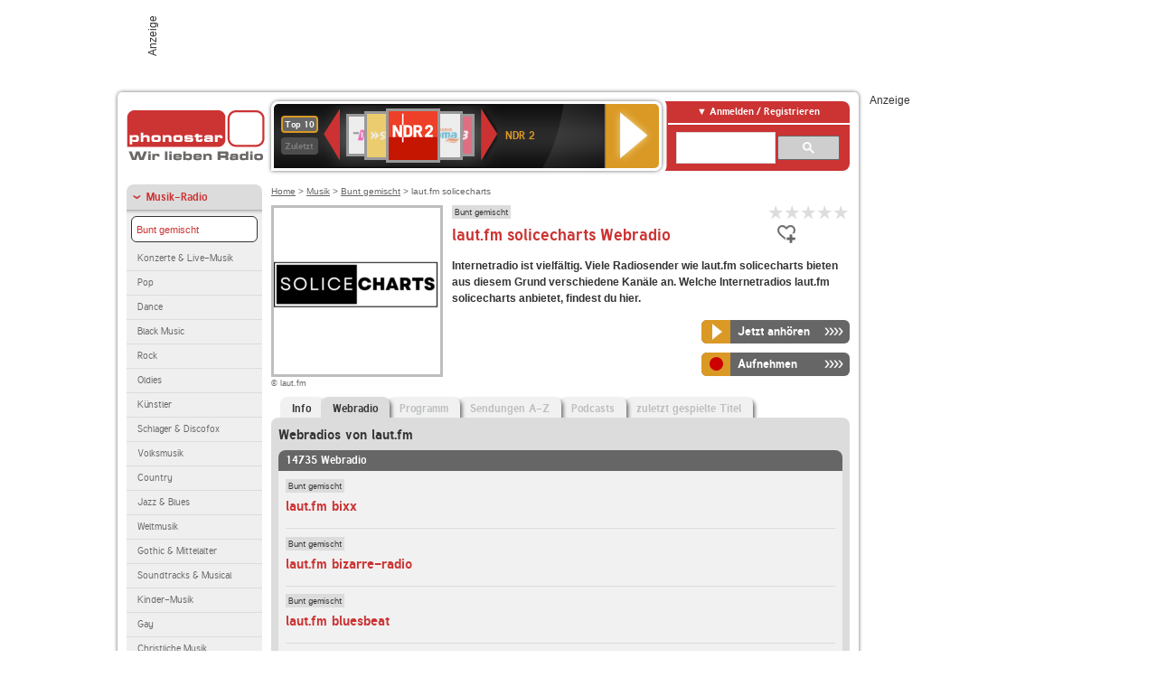

--- FILE ---
content_type: text/html; charset=utf-8
request_url: https://www.phonostar.de/radio/lautfm/solicecharts/webradio?page=4
body_size: 6950
content:
<!DOCTYPE html>
<!--[if lt IE 7]><html class="no-js lt-ie9 lt-ie8 lt-ie7"><![endif]-->
<!--[if IE 7]>   <html class="no-js lt-ie9 lt-ie8"><![endif]-->
<!--[if IE 8]>   <html class="no-js lt-ie9"><![endif]-->
<!--[if gt IE 8]><!--><html class="no-js"><!--<![endif]-->
<head>
  <title>laut.fm solicecharts Webradio live hören auf phonostar.de</title>
<meta name="description" content="Das Webradio von laut.fm solicecharts hier online hören: Live-Stream, Rock, Pop, Kassettendeck…" />
<link rel="canonical" href="https://www.phonostar.de/radio/lautfm/webradio" />
<meta property="og:title" content="laut.fm solicecharts" />
<meta property="og:type" content="phonostar:radio_station" />
<meta property="og:url" content="https://www.phonostar.de/radio/lautfm/solicecharts" />
<meta property="og:image" content="https://www.phonostar.de//images/auto_created/lautfm_solicecharts54x54.png" />
<meta property="og:site_name" content="phonostar" />
<meta property="og:description" content="https://laut.fm/music-fm-." />


  <meta name="viewport" content="width=device-width,initial-scale=1" />
  <meta property="fb:app_id" content="301099033252630" />
  <meta name="appstore:developer_url" content=https://www.phonostar.de style="user-select: auto;">
  <meta name="appstore:bundle_id" content="de.phonostar.magenta" style="user-select: auto;">
  <meta name="appstore:store_id" content="de.phonostar.magenta" style="user-select: auto;">

  <link rel="shortcut icon" href="/favicon.ico" />

  <meta name="csrf-param" content="authenticity_token" />
<meta name="csrf-token" content="qinPBxWE/Kq0t0M6VKY9iNubjnId2FdpMRbJkoHj94hgeYlbq5+Syo8dlbd3PFaPlMKSp3MJmUsjH3QeGkni+Q==" />


  <link rel="stylesheet" media="screen" href="https://www.phonostar.de/assets/phonostar-9567a627717eb50801d9f7e411a6a17656bdd1a5fa25ce91d312fafc0f6a6448.css" />
<!--[if lte IE 9]>
<link rel="stylesheet" media="screen" href="https://www.phonostar.de/assets/phonostar_split2-ec96a505bd5ce1b4ffb7ae544808f2a00235095ddebc304e5adbda68a0ec65ed.css" />
<![endif]-->
  
  <script src="https://www.phonostar.de/assets/modernizr-a439f66b08f2fdb1e5f0fa0049da0231dba775277c4f5f41b2b3eaa6bdde4d27.js"></script>

    <script src="https://www.googletagmanager.com/gtag/js?id=UA-113856970-1" async="async"></script>
    <script>
      var gaProperty = 'UA-113856970-1';
      var disableStr = 'ga-disable-' + gaProperty;
      if (document.cookie.indexOf(disableStr + '=true') > -1) {
         window[disableStr] = true;
      }
      function gaOptout() {
         document.cookie = disableStr + '=true; expires=Thu, 31 Dec 2099 23:59:59 UTC; path=/';
         window[disableStr] = true;
         alert('Das Tracking ist jetzt deaktiviert');
      }
      (function(i,s,o,g,r,a,m){i['GoogleAnalyticsObject']=r;i[r]=i[r]||function(){
        (i[r].q=i[r].q||[]).push(arguments)},i[r].l=1*new Date();a=s.createElement(o),
         m=s.getElementsByTagName(o)[0];a.async=1;a.src=g;m.parentNode.insertBefore(a,m)
      })(window,document,'script','https://www.google-analytics.com/analytics.js','ga');

      ga('create', gaProperty, 'auto');
      ga('set', 'anonymizeIp', true);
      ga('send', 'pageview');
    </script>
    <script src="https://cdn.stroeerdigitalgroup.de/metatag/live/OMS_phonostar/metaTag.min.js" type="text/javascript" id='ads-src'></script>
</head>
<body>

<div id="page-wrapper">


      <div id="gpt_superbanner_wrapper">
        <div id="oms_gpt_superbanner" class="gpt-collapse-empty ad-banner"></div>
      </div>
     
<div id="oms_gpt_skyscraper" class="ad-sky"></div>

<div id="page">

<!--[if lt IE 8]>
<p class="browser-banner">
  Du nutzt einen <strong>veralteten</strong> Browser. Die volle Funktionalität kann nicht gewährleistet werden.<br />
  Für die bestmögliche Erfahrung dieser Website, aktualisiere bitte auf einen <a href="/browsers">modernen Browser</a>.
</p>
<![endif]-->

<header role="banner" class="page">
  <a rel="home" id="logo" href="/"></a>
    <div id="items-carousel"></div>

    <div class="right">
      <div class="js-radiocloud-top-menu">
          <a id="radiocloud-access-link" href="https://www.phonostar.de/radio/radioaufnehmen/radiocloud/login"><span>Anmelden / Registrieren</span></a>
<div class="radiocloud-access-dropdown">

    <span class="subheading">Anmelden</span>
    
<form novalidate="novalidate" class="small-signin-form" action="https://www.phonostar.de/radio/radioaufnehmen/radiocloud/login" accept-charset="UTF-8" method="post"><input name="utf8" type="hidden" value="&#x2713;" /><input type="hidden" name="authenticity_token" value="D7DQM5pgOnQ7RdjdIGle0llPvO/eN5x0cBWGIw2S9CTF4JZvJHtUFADvDlAD8zXVFhagOrDmUlZiHDuvljjhVQ==" />
  <fieldset class="inputs">
    <legend>Anmelden</legend>
    <ol>
      <li>
        <label for="top_menu_user_email">E-Mail</label>
        <input class="email" pattern="[^ @]+@[^ @]+\.[^ @]+" required="required" placeholder="E-Mail" type="text" name="user[email]" id="top_menu_user_email" />
</li>      <li>
        <label for="top_menu_user_password">Passwort</label>
        <input required="required" placeholder="Passwort" type="password" name="user[password]" id="top_menu_user_password" />
        <span class="lost-password"><a href="/radio/radioaufnehmen/radiocloud/passwort/neu">Passwort vergessen?</a></span>
</li></ol></fieldset>    <fieldset>
      <ol>
        <li>
          <div class="checkbox">
            <input name="user[remember_me]" type="hidden" value="0" /><input type="checkbox" value="1" name="user[remember_me]" id="top_menu_user_remember_me" />
            <label for="top_menu_user_remember_me">Angemeldet bleiben</label>
          </div>
</li></ol></fieldset>    <fieldset class="submit show-submit">
    <button name="button" type="submit" class="ui-button-arrow">Anmelden</button>
</fieldset></form>

    <hr>

    <span class="subheading"><a href="https://www.phonostar.de/radio/radioaufnehmen/radiocloud/registrieren">Du bist noch nicht registriert?</a></span>
    <p>
      Erstelle dein <em>kostenloses</em> phonostar-Konto!
      <br />
      Auf der <a href="https://www.phonostar.de/radio/radioaufnehmen/radiocloud/registrieren">Info-Seite</a> findest du alle Informationen zu "Mein phonostar".
</p>
</div>

      </div>
      <div class="mini-search-form cse-search-box" id="site-search"><div class="gcse-searchbox-only" data-resultsUrl="/radio/suchergebnisse" data-queryParameterName="q"></div></div>
      <span class="rounded"></span>
    </div>
</header>
<div id="side">
    <nav id="main">
    <ul>
    <li class="active first">
    <a class="active" href="/radio/musik">Musik-Radio</a>
        <ul data-toggler-text="[&quot;Mehr Genres&quot;,&quot;Weniger Genres&quot;]">
            <li class="first"><div class="rounded-nav-box selected-nav"><a class="active" href="/radio/musik/bunt-gemischt/liste">Bunt gemischt</a></div><a href="/radio/musik/konzerte-live-musik/liste">Konzerte &amp; Live-Musik</a></li>
            <li class=""><a href="/radio/musik/pop/liste">Pop</a></li>
            <li class=""><a href="/radio/musik/dance/liste">Dance</a></li>
            <li class=""><a href="/radio/musik/black-music/liste">Black Music</a></li>
            <li class=""><a href="/radio/musik/rock/liste">Rock</a></li>
            <li class=""><a href="/radio/musik/oldies/liste">Oldies</a></li>
            <li class=""><a href="/radio/musik/kuenstler/liste">Künstler</a></li>
            <li class=""><a href="/radio/musik/schlager-discofox/liste">Schlager &amp; Discofox</a></li>
            <li class=""><a href="/radio/musik/volksmusik/liste">Volksmusik</a></li>
            <li class=""><a href="/radio/musik/country/liste">Country</a></li>
            <li class=""><a href="/radio/musik/jazz-blues/liste">Jazz &amp; Blues</a></li>
            <li class=""><a href="/radio/musik/weltmusik/liste">Weltmusik</a></li>
            <li class=""><a href="/radio/musik/gothic-mittelalter/liste">Gothic &amp; Mittelalter</a></li>
            <li class=""><a href="/radio/musik/soundtracks-musical/liste">Soundtracks &amp; Musical</a></li>
            <li class=""><a href="/radio/musik/kinder-musik/liste">Kinder-Musik</a></li>
            <li class="nav-more"><a href="/radio/musik/gay/liste">Gay</a></li>
            <li class="nav-more"><a href="/radio/musik/christliche-musik/liste">Christliche Musik</a></li>
            <li class="nav-more"><a href="/radio/musik/gospel/liste">Gospel</a></li>
            <li class="nav-more"><a href="/radio/musik/meditation-entspannung/liste">Meditation &amp; Entspannung</a></li>
            <li class="nav-more"><a href="/radio/musik/weihnachtsmusik/liste">Weihnachtsmusik</a></li>
            <li class="active nav-more"><a class="active" href="/radio/musik/bunt-gemischt/liste">Bunt gemischt</a></li>
            <li class="last nav-more"><a href="/radio/musik/sonstiges/liste">Sonstiges</a></li>
        </ul>
    </li>
    <li>
    <a href="/radio/hoerspiel">Hörspiele im Radio</a>
    </li>
    <li>
    <a href="/radio/wort-sport">Wort- &amp; Sport-Radio</a>
    </li>
    <li class="last">
    <a href="/radio/klassik">Klassik-Radio</a>
    </li>
</ul>
<ul>
    <li class="first">
    <a href="/radio/radiosender">Radiosender</a>
    </li>
    <li>
    <a href="/radio/radio-charts/topradios">Beliebteste Radios</a>
    </li>
    <li class="last">
    <a href="/radio/toppodcasts">Beliebteste Podcasts</a>
    </li>
</ul>



    <ul>
      <li class="first last">
        <a href="https://www.phonostar.de/radio/radioaufnehmen/radiocloud/registrieren">Mein phonostar</a>


      </li>
    </ul>
    <ul>
      <li class="first last">
      <a href="/radio/radioaufnehmen">Downloads</a>
      </li>
    </ul>
    <ul >
      <li class="last">
        <a href="/radio/hilfe">Hilfe &amp; Kontakt</a>
      </li>
     </ul>
      <ul class="last">
        <li class="last">
          <a href="/radio/newsletter">Newsletter</a>
        </li>
      </ul>
</nav>

<div id="elsewhere">
  <span>phonostar auf</span> <a class="facebook" rel="nofollow" target="_blank" href="https://www.facebook.com/phonostar">Facebook</a> <a class="twitter" rel="nofollow" target="_blank" href="https://twitter.com/phonostar">Twitter</a>
</div>


</div>

<div id="content" role="main">
  
  <nav id="breadcrumb"><a href="/">Home</a> &gt; <a href="/radio/musik">Musik</a> &gt; <a href="/radio/musik/bunt-gemischt/liste">Bunt gemischt</a> &gt; laut.fm solicecharts</nav>


<section class="detail generic">

    <div class="detail-generic-top">
      <div class="detail-generic-top-left">

        <figure>
          <img width="184" height="184" alt="laut.fm-Logo" src="https://www.phonostar.de/images/auto_created/lautfm_solicecharts184x184.png" /><figcaption>&copy; laut.fm</figcaption>
        </figure>

      </div>

      <header>
          <hgroup>
              <h2><span><a title="Bunt gemischte Musik hörst du kostenlos auf phonostar.de" href="/radio/musik/bunt-gemischt/liste">Bunt gemischt</a></span></h2>
              <h1>
                  laut.fm solicecharts Webradio
              </h1>
          </hgroup>

          <div class="right">
              
<div class="ps-rater" data-ps-rater-hint="Klicken &amp; bewerten | Gib jetzt die erste Bewertung ab!" data-ps-rater-hint-ok="Vielen Dank, deine Stimme wurde gezählt!">

      <a class="ps-rater-item" data-remote="true" rel="nofollow" data-method="post" href="/rating/channel/199734/1">Internetradio laut.fm solicecharts mit 1 bewerten</a>
      <a class="ps-rater-item" data-remote="true" rel="nofollow" data-method="post" href="/rating/channel/199734/2">Internetradio laut.fm solicecharts mit 2 bewerten</a>
      <a class="ps-rater-item" data-remote="true" rel="nofollow" data-method="post" href="/rating/channel/199734/3">Internetradio laut.fm solicecharts mit 3 bewerten</a>
      <a class="ps-rater-item" data-remote="true" rel="nofollow" data-method="post" href="/rating/channel/199734/4">Internetradio laut.fm solicecharts mit 4 bewerten</a>
      <a class="ps-rater-item" data-remote="true" rel="nofollow" data-method="post" href="/rating/channel/199734/5">Internetradio laut.fm solicecharts mit 5 bewerten</a>
</div>

              <div class="button-favorites"><form data-remote-radiocloud="true" class="button_to" method="post" action="/radio/radioaufnehmen/radiocloud/favoriten/hinzufuegen/199734" data-remote="true"><input title="zu den Favoriten hinzufügen" class="fav-icon add-favorite" type="submit" value="" /><input type="hidden" name="authenticity_token" value="231thphWdY8lwf/5esdAUfObvvhJe7EuFFLpd243K2ARLSvaJk0b7x5rKXRZXStWvMKiLSeqfwwGW1T79Z0+EQ==" /></form></div>
              
          </div>
      </header>

      <div class="content">
          	  	  <p>
            <strong>Internetradio ist vielfältig. Viele Radiosender wie laut.fm solicecharts bieten aus diesem Grund verschiedene Kanäle an. Welche Internetradios laut.fm solicecharts anbietet, findest du hier.</strong>
</p>                                        
            <div class="button-wrapper button-fixed-width">

              <div class="button-wrapper">
                <span class="multi-button-wrapper player-selection closed" data-ps-player-selection="{&quot;type&quot;:&quot;channel&quot;,&quot;for&quot;:&quot;listen&quot;,&quot;link&quot;:{&quot;online&quot;:[&quot;/online_player/channel/199734&quot;,{}],&quot;desktop&quot;:[&quot;psradio://%7CChannelId%7C199734&quot;,{}]}}" data-ps-channel-id="199734"><span class="ps-button-container ps-icon-button"><a title="laut.fm solicecharts Stream hören" target="blank" class="right-arrows ps-button" rel="nofollow" href="psradio://%7CChannelId%7C199734"><span class="icon-wrapper"><span class="icon btn-listen"></span></span><span class="text">Jetzt anhören</span></a></span><div class="multi-button-dropdown">
<ul>

  <li>
    <a class="option online" href="/online_player/channel/199734"><span></span>im Online-Player</a>
  </li>
  <li>
    <a class="option desktop" rel="nofollow" href="psradio://%7CChannelId%7C199734"><span></span>im phonostar-Player</a>
  </li>

  <li class="help">
    <a class="help-toggler">Was ist das?</a>
    <div class="help-box" data-position-offset="5 0">

        <span class="help-box-heading">Radio hören mit phonostar</span>
        <img width="115" height="78" src="https://www.phonostar.de/assets/help-layer_phonostarplayer-bcd871a85e99ee56607d87eb3b586368bb80451714f902e4087593d279871226.png" alt="Help layer phonostarplayer" />
        <span>Um Radio anzuhören, stehen dir bei phonostar zwei Möglichkeiten zur Verfügung: Entweder hörst du mit dem Online-Player direkt in deinem Browser, oder du nutzt den phonostar-Player. Der phonostar-Player ist eine kostenlose Software für PC und Mac, mit der du Radio unabhängig von deinem Browser finden, hören und sogar aufnehmen kannst.</span>
        <span class="last more"><b>&#8250;&#8250;&#8250;&#8250;</b> <a href="/radio/radioaufnehmen/phonostar-player">phonostar-Player gratis herunterladen</a></span>

      <a class="close-button">X</a>
    </div>
  </li>
</ul>
</div>
</span>
</div>                <span class="multi-button-wrapper closed"><span class="ps-button-container ps-icon-button"><a title="Aufnahme für laut.fm solicecharts in der Radio-Cloud einplanen" data-remote-dialog="custom-radiocloud-recording-dialog" data-remote-radiocloud="true" data-remote-radiocloud-skip-success-message="true" class="right-arrows ps-button" rel="nofollow" data-remote="true" href="/radio/lautfm/solicecharts/aufnehmen"><span class="icon-wrapper"><span class="icon btn-record"></span></span><span class="text">Aufnehmen</span></a></span></span>
</div>          
      </div>

    </div>

    <figure class="tabs">
        <div class="inner">
            <nav class="tabs">

              <ul>
                  <li class="tab-1">
                    <a href="/radio/lautfm/solicecharts">Info</a>
                  </li>
                  <li class="tab-2 active">
                    <a href="/radio/lautfm/solicecharts/webradio"><strong>Webradio</strong></a>
                  </li>
                  <li class="tab-3">
                    <a class="disabled" href="/radio/lautfm/solicecharts/programm">Programm</a>
                  </li>
                  <li class="tab-4">
                    <a class="disabled" href="/radio/lautfm/solicecharts/sendungen">Sendungen A-Z</a>
                  </li>
                  <li class="tab-5">
                    <a class="disabled" href="/radio/lautfm/solicecharts/podcasts">Podcasts</a>
                  </li>
                  <li class="tab-6">
                    <a class="disabled" href="/radio/lautfm/solicecharts/titel">zuletzt gespielte Titel</a>
                  </li>
              </ul>

            </nav>

            <div class="figure-content">
                <h2>Webradios von laut.fm</h2>
<div class="list dark">
    <div class="list-header">
        14735 Webradio
    </div>

    <ul class="generic" data-ps-pagination-items-count="14735">
        <li>
    <div class="main">
        <div class="main-right">
            <div class="hgroup">
                <strong class="kicker"><span><a title="Bunt gemischte Musik hörst du kostenlos auf phonostar.de" href="/radio/musik/bunt-gemischt/liste">Bunt gemischt</a></span></strong>
                <div class="heading"><a title="laut.fm bixx" href="/radio/lautfm/bixx">laut.fm bixx</a></div>
            </div>
        </div>
    </div>
</li>
<li>
    <div class="main">
        <div class="main-right">
            <div class="hgroup">
                <strong class="kicker"><span><a title="Bunt gemischte Musik hörst du kostenlos auf phonostar.de" href="/radio/musik/bunt-gemischt/liste">Bunt gemischt</a></span></strong>
                <div class="heading"><a title="laut.fm bizarre-radio" href="/radio/lautfm/bizarre-radio">laut.fm bizarre-radio</a></div>
            </div>
        </div>
    </div>
</li>
<li>
    <div class="main">
        <div class="main-right">
            <div class="hgroup">
                <strong class="kicker"><span><a title="Bunt gemischte Musik hörst du kostenlos auf phonostar.de" href="/radio/musik/bunt-gemischt/liste">Bunt gemischt</a></span></strong>
                <div class="heading"><a title="laut.fm bluesbeat" href="/radio/lautfm/bluesbeat">laut.fm bluesbeat</a></div>
            </div>
        </div>
    </div>
</li>
<li>
    <div class="main">
        <div class="main-right">
            <div class="hgroup">
                <strong class="kicker"><span><a title="Bunt gemischte Musik hörst du kostenlos auf phonostar.de" href="/radio/musik/bunt-gemischt/liste">Bunt gemischt</a></span></strong>
                <div class="heading"><a title="laut.fm bluesclub" href="/radio/lautfm/bluesclub">laut.fm bluesclub</a></div>
            </div>
        </div>
    </div>
</li>
<li>
    <div class="main">
        <div class="main-right">
            <div class="hgroup">
                <strong class="kicker"><span><a title="Bunt gemischte Musik hörst du kostenlos auf phonostar.de" href="/radio/musik/bunt-gemischt/liste">Bunt gemischt</a></span></strong>
                <div class="heading"><a title="laut.fm bluesitalia" href="/radio/lautfm/bluesitalia">laut.fm bluesitalia</a></div>
            </div>
        </div>
    </div>
</li>
<li>
    <div class="main">
        <div class="main-right">
            <div class="hgroup">
                <strong class="kicker"><span><a title="Modern Rock Radio hörst du kostenlos auf phonostar.de" href="/radio/musik/modern-rock/liste">Modern Rock</a></span><span><a title="Classic Rock Radio hörst du kostenlos auf phonostar.de" href="/radio/musik/classic-rock/liste">Classic Rock</a></span><span><a title="Alternative &amp; Indie Radio hörst du kostenlos auf phonostar.d" href="/radio/musik/alternative-indie/liste">Alternative &amp; Indie</a></span><span><a title="Blues Radio hörst du kostenlos auf phonostar.de" href="/radio/musik/blues/liste">Blues</a></span></strong>
                <div class="heading"><a title="laut.fm ccradio" href="/radio/lautfm/ccradio">laut.fm ccradio</a></div>
            </div>
        </div>
    </div>
</li>
<li>
    <div class="main">
        <div class="main-right">
            <div class="hgroup">
                <strong class="kicker"><span><a title="Bunt gemischte Musik hörst du kostenlos auf phonostar.de" href="/radio/musik/bunt-gemischt/liste">Bunt gemischt</a></span></strong>
                <div class="heading"><a title="laut.fm celtic-rock" href="/radio/lautfm/celtic-rock">laut.fm celtic-rock</a></div>
            </div>
        </div>
    </div>
</li>
<li>
    <div class="main">
        <div class="main-right">
            <div class="hgroup">
                <strong class="kicker"><span><a title="Irish Folk Musik  hörst du kostenlos auf phonostar.de" href="/radio/musik/folk/liste">Folk</a></span><span><a title="Weltmusik aus verschiedenen Ländern hören und aufnehmen" href="/radio/musik/weltmusik-gemischt/liste">Weltmusik gemischt</a></span></strong>
                <div class="heading"><a title="laut.fm celtic-sounds" href="/radio/lautfm/celtic-sounds">laut.fm celtic-sounds</a></div>
            </div>
        </div>
    </div>
</li>
<li>
    <div class="main">
        <div class="main-right">
            <div class="hgroup">
                <strong class="kicker"><span><a title="Modern Rock Radio hörst du kostenlos auf phonostar.de" href="/radio/musik/modern-rock/liste">Modern Rock</a></span><span><a title="Heavy Metal Radio hörst du kostenlos auf phonostar.de" href="/radio/musik/heavy-metal/liste">Heavy Metal</a></span></strong>
                <div class="heading"><a title="laut.fm chaos-radio" href="/radio/lautfm/chaos-radio">laut.fm chaos-radio</a></div>
            </div>
        </div>
    </div>
</li>
<li class="last">
    <div class="main">
        <div class="main-right">
            <div class="hgroup">
                <strong class="kicker"><span><a title="Bunt gemischte Musik hörst du kostenlos auf phonostar.de" href="/radio/musik/bunt-gemischt/liste">Bunt gemischt</a></span></strong>
                <div class="heading"><a title="laut.fm chart-tipps" href="/radio/lautfm/chart-tipps">laut.fm chart-tipps</a></div>
            </div>
        </div>
    </div>
</li>

    </ul>

      <nav class="pagination">
    <span class="first">
  <a href="/radio/lautfm/solicecharts/webradio">Erste</a>
</span>

    <span class="prev">
  <a rel="prev" href="/radio/lautfm/solicecharts/webradio?page=3">&laquo; Zur&uuml;ck</a>
</span>

        <span class="page">
  <a href="/radio/lautfm/solicecharts/webradio">1</a>
</span>

        <span class="page">
  <a href="/radio/lautfm/solicecharts/webradio?page=2">2</a>
</span>

        <span class="page">
  <a rel="prev" href="/radio/lautfm/solicecharts/webradio?page=3">3</a>
</span>

        <span class="page current">
  4
</span>

        <span class="page">
  <a rel="next" href="/radio/lautfm/solicecharts/webradio?page=5">5</a>
</span>

        <span class="page">
  <a href="/radio/lautfm/solicecharts/webradio?page=6">6</a>
</span>

        <span class="page">
  <a href="/radio/lautfm/solicecharts/webradio?page=7">7</a>
</span>

        <span class="page">
  <a href="/radio/lautfm/solicecharts/webradio?page=8">8</a>
</span>

        <span class="page gap">...</span>

      <span class="next">
  <a rel="next" href="/radio/lautfm/solicecharts/webradio?page=5">Weiter &raquo;</a>
</span>

      <span class="last">
  <a href="/radio/lautfm/solicecharts/webradio?page=1474">Letzte</a>
</span>

  </nav>

    <div class="list-footer ajax-pagination">
        <a rel="next" data-remote="true" href="/radio/lautfm/solicecharts/webradio?page=5">Mehr Webradios von laut.fm anzeigen</a>
    </div>
</div>

            </div>

        </div>
       
    </figure>

    <footer>


    </footer>

</section>


  <div id='ps_explanation_box' style="margin-top: 25px;">
    
  </div>
</div>
<div id="oms_gpt_billboard" class="gpt-collapse-empty ad-billboard"></div>
</div>
<footer class="page">
    <span class="center">Dein Internetradio-Portal&nbsp;&nbsp;:&nbsp;&nbsp;<a href="/sitemap">Sitemap</a>&nbsp;&nbsp;|&nbsp;&nbsp;<a href="/radio/hilfe/kontakt">Kontakt</a>&nbsp;&nbsp;|&nbsp;&nbsp;<a href="/impressum">Impressum</a>&nbsp;&nbsp;|&nbsp;&nbsp;<a href="/datenschutz">Datenschutz</a>&nbsp;&nbsp;|&nbsp;&nbsp;<a href="/developers">Entwickler</a>&nbsp;&nbsp;|&nbsp;&nbsp;<a href="/download/docs/radio_player_manual/home.htm">Handbuch phonostar-Player</a>&nbsp;&nbsp;|&nbsp;&nbsp;<a href="/download/docs/radio_app_manual/index.htm">Handbuch phonostar Radio-App</a>&nbsp;&nbsp;|&nbsp;&nbsp;<a href="/radio/radioaufnehmen/phonostar-player">Radioplayer für Windows</a>&nbsp;&nbsp;|&nbsp;&nbsp;<a href="https://play.google.com/store/apps/details?id=de.phonostar.player">Radioplayer für Android</a>&nbsp;&nbsp;|&nbsp;&nbsp;<a href="https://play.google.com/store/apps/details?id=de.phonostar.androidtv">Radioplayer für Android TV</a>&nbsp;&nbsp;|&nbsp;&nbsp;<a href="https://itunes.apple.com/de/app/phonostar-radio-app/id407975091">Radioplayer für iOS</a>&nbsp;&nbsp;|&nbsp;&nbsp;<a href="https://apps.apple.com/de/app/smarttv-radio-app/id1644721831">Radioplayer für Apple TV</a>&nbsp;&nbsp;|&nbsp;&nbsp;<a href="" onclick="window._sp_.gdpr.loadPrivacyManagerModal(537920); return false;">GDPR-Einstellungen ändern</a>&nbsp;&nbsp;|&nbsp;&nbsp;© phonostar GmbH 2024</span>
</footer>
</div>
  <script src="//data-17a9ad77d6.phonostar.de/iomm/latest/bootstrap/stub.js" type="text/javascript"></script><script type="text/javascript">
      IOMm('configure', { st: 'phonosta', dn: 'data-17a9ad77d6.phonostar.de', mh: 5 });
      IOMm('pageview', { cp: 'DE_SENDER_CHANNELS' })
    </script><script src="//data-17a9ad77d6.phonostar.de/iomm/latest/manager/base/es5/bundle.js"></script>

<div id="oms_gpt_outofpage" data-gpt-display-slot></div>

<div id="fb-root"></div>
<script>var rmsi_site='pn.phonostar.de',rmsi_zone='entertainment',_psOmsAdsPageLayout='website',omsv_centered=true</script>
<script src="https://www.phonostar.de/assets/phonostar-4ae707fb960d4537b93c7d1898b96187530a67d53cf586d905bae3e5f38b0ebb.js"></script>
<script>$.extend(true,$.PS,{"user":{"hasPlusPlan":false,"adFree":false}})</script>


<script id="ajax_signin_form_template" type="text/html">

<form novalidate="novalidate" class="small-signin-form js-signin-form" data-with-credentials="true" data-ps-loading-overlay=".ps-ui-signin-dialog" action="https://www.phonostar.de/radio/radioaufnehmen/radiocloud/login" accept-charset="UTF-8" data-remote="true" method="post"><input name="utf8" type="hidden" value="&#x2713;" />
  <fieldset class="inputs">
    <legend>Anmelden</legend>
    <ol>
      <li>
        <label for="dialog_user_email">E-Mail</label>
        <input class="email" pattern="[^ @]+@[^ @]+\.[^ @]+" required="required" placeholder="E-Mail" type="text" name="user[email]" id="dialog_user_email" />
</li>      <li>
        <label for="dialog_user_password">Passwort</label>
        <input required="required" placeholder="Passwort" type="password" name="user[password]" id="dialog_user_password" />
        <span class="lost-password"><a href="/radio/radioaufnehmen/radiocloud/passwort/neu">Passwort vergessen?</a></span>
          <span class="lost-password"><a class="lost-password" href="https://www.phonostar.de/radio/radioaufnehmen/radiocloud/registrieren">kostenloses Konto erstellen</a></span>
</li></ol></fieldset>    <fieldset>
      <ol>
        <li>
          <div class="checkbox">
            <input name="user[remember_me]" type="hidden" value="0" /><input type="checkbox" value="1" name="user[remember_me]" id="dialog_user_remember_me" />
            <label for="dialog_user_remember_me">Angemeldet bleiben</label>
          </div>
</li></ol></fieldset>    <fieldset class="submit ">
    <button name="button" type="submit" class="ui-button-arrow">Anmelden</button>
</fieldset></form>

</script>

</body>
</html>
